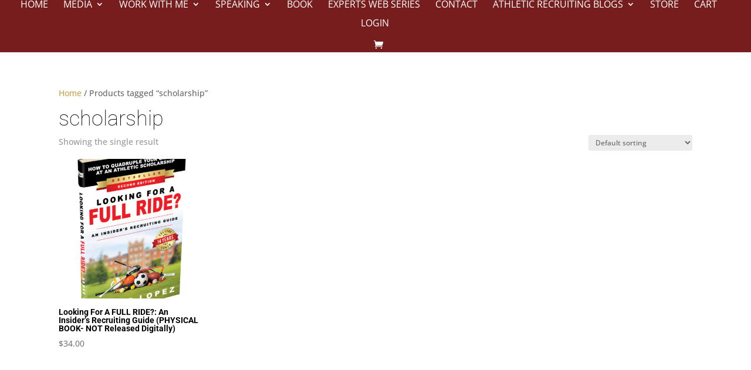

--- FILE ---
content_type: text/html; charset=utf-8
request_url: https://www.google.com/recaptcha/api2/anchor?ar=1&k=6Lf3FX0aAAAAAGrYuld-iZeVNdm2ZzQpi3K8DNrz&co=aHR0cHM6Ly9ybG9wZXpjb2FjaGluZy5jb206NDQz&hl=en&v=TkacYOdEJbdB_JjX802TMer9&size=invisible&anchor-ms=20000&execute-ms=15000&cb=qy1gvzlw5w73
body_size: 45609
content:
<!DOCTYPE HTML><html dir="ltr" lang="en"><head><meta http-equiv="Content-Type" content="text/html; charset=UTF-8">
<meta http-equiv="X-UA-Compatible" content="IE=edge">
<title>reCAPTCHA</title>
<style type="text/css">
/* cyrillic-ext */
@font-face {
  font-family: 'Roboto';
  font-style: normal;
  font-weight: 400;
  src: url(//fonts.gstatic.com/s/roboto/v18/KFOmCnqEu92Fr1Mu72xKKTU1Kvnz.woff2) format('woff2');
  unicode-range: U+0460-052F, U+1C80-1C8A, U+20B4, U+2DE0-2DFF, U+A640-A69F, U+FE2E-FE2F;
}
/* cyrillic */
@font-face {
  font-family: 'Roboto';
  font-style: normal;
  font-weight: 400;
  src: url(//fonts.gstatic.com/s/roboto/v18/KFOmCnqEu92Fr1Mu5mxKKTU1Kvnz.woff2) format('woff2');
  unicode-range: U+0301, U+0400-045F, U+0490-0491, U+04B0-04B1, U+2116;
}
/* greek-ext */
@font-face {
  font-family: 'Roboto';
  font-style: normal;
  font-weight: 400;
  src: url(//fonts.gstatic.com/s/roboto/v18/KFOmCnqEu92Fr1Mu7mxKKTU1Kvnz.woff2) format('woff2');
  unicode-range: U+1F00-1FFF;
}
/* greek */
@font-face {
  font-family: 'Roboto';
  font-style: normal;
  font-weight: 400;
  src: url(//fonts.gstatic.com/s/roboto/v18/KFOmCnqEu92Fr1Mu4WxKKTU1Kvnz.woff2) format('woff2');
  unicode-range: U+0370-0377, U+037A-037F, U+0384-038A, U+038C, U+038E-03A1, U+03A3-03FF;
}
/* vietnamese */
@font-face {
  font-family: 'Roboto';
  font-style: normal;
  font-weight: 400;
  src: url(//fonts.gstatic.com/s/roboto/v18/KFOmCnqEu92Fr1Mu7WxKKTU1Kvnz.woff2) format('woff2');
  unicode-range: U+0102-0103, U+0110-0111, U+0128-0129, U+0168-0169, U+01A0-01A1, U+01AF-01B0, U+0300-0301, U+0303-0304, U+0308-0309, U+0323, U+0329, U+1EA0-1EF9, U+20AB;
}
/* latin-ext */
@font-face {
  font-family: 'Roboto';
  font-style: normal;
  font-weight: 400;
  src: url(//fonts.gstatic.com/s/roboto/v18/KFOmCnqEu92Fr1Mu7GxKKTU1Kvnz.woff2) format('woff2');
  unicode-range: U+0100-02BA, U+02BD-02C5, U+02C7-02CC, U+02CE-02D7, U+02DD-02FF, U+0304, U+0308, U+0329, U+1D00-1DBF, U+1E00-1E9F, U+1EF2-1EFF, U+2020, U+20A0-20AB, U+20AD-20C0, U+2113, U+2C60-2C7F, U+A720-A7FF;
}
/* latin */
@font-face {
  font-family: 'Roboto';
  font-style: normal;
  font-weight: 400;
  src: url(//fonts.gstatic.com/s/roboto/v18/KFOmCnqEu92Fr1Mu4mxKKTU1Kg.woff2) format('woff2');
  unicode-range: U+0000-00FF, U+0131, U+0152-0153, U+02BB-02BC, U+02C6, U+02DA, U+02DC, U+0304, U+0308, U+0329, U+2000-206F, U+20AC, U+2122, U+2191, U+2193, U+2212, U+2215, U+FEFF, U+FFFD;
}
/* cyrillic-ext */
@font-face {
  font-family: 'Roboto';
  font-style: normal;
  font-weight: 500;
  src: url(//fonts.gstatic.com/s/roboto/v18/KFOlCnqEu92Fr1MmEU9fCRc4AMP6lbBP.woff2) format('woff2');
  unicode-range: U+0460-052F, U+1C80-1C8A, U+20B4, U+2DE0-2DFF, U+A640-A69F, U+FE2E-FE2F;
}
/* cyrillic */
@font-face {
  font-family: 'Roboto';
  font-style: normal;
  font-weight: 500;
  src: url(//fonts.gstatic.com/s/roboto/v18/KFOlCnqEu92Fr1MmEU9fABc4AMP6lbBP.woff2) format('woff2');
  unicode-range: U+0301, U+0400-045F, U+0490-0491, U+04B0-04B1, U+2116;
}
/* greek-ext */
@font-face {
  font-family: 'Roboto';
  font-style: normal;
  font-weight: 500;
  src: url(//fonts.gstatic.com/s/roboto/v18/KFOlCnqEu92Fr1MmEU9fCBc4AMP6lbBP.woff2) format('woff2');
  unicode-range: U+1F00-1FFF;
}
/* greek */
@font-face {
  font-family: 'Roboto';
  font-style: normal;
  font-weight: 500;
  src: url(//fonts.gstatic.com/s/roboto/v18/KFOlCnqEu92Fr1MmEU9fBxc4AMP6lbBP.woff2) format('woff2');
  unicode-range: U+0370-0377, U+037A-037F, U+0384-038A, U+038C, U+038E-03A1, U+03A3-03FF;
}
/* vietnamese */
@font-face {
  font-family: 'Roboto';
  font-style: normal;
  font-weight: 500;
  src: url(//fonts.gstatic.com/s/roboto/v18/KFOlCnqEu92Fr1MmEU9fCxc4AMP6lbBP.woff2) format('woff2');
  unicode-range: U+0102-0103, U+0110-0111, U+0128-0129, U+0168-0169, U+01A0-01A1, U+01AF-01B0, U+0300-0301, U+0303-0304, U+0308-0309, U+0323, U+0329, U+1EA0-1EF9, U+20AB;
}
/* latin-ext */
@font-face {
  font-family: 'Roboto';
  font-style: normal;
  font-weight: 500;
  src: url(//fonts.gstatic.com/s/roboto/v18/KFOlCnqEu92Fr1MmEU9fChc4AMP6lbBP.woff2) format('woff2');
  unicode-range: U+0100-02BA, U+02BD-02C5, U+02C7-02CC, U+02CE-02D7, U+02DD-02FF, U+0304, U+0308, U+0329, U+1D00-1DBF, U+1E00-1E9F, U+1EF2-1EFF, U+2020, U+20A0-20AB, U+20AD-20C0, U+2113, U+2C60-2C7F, U+A720-A7FF;
}
/* latin */
@font-face {
  font-family: 'Roboto';
  font-style: normal;
  font-weight: 500;
  src: url(//fonts.gstatic.com/s/roboto/v18/KFOlCnqEu92Fr1MmEU9fBBc4AMP6lQ.woff2) format('woff2');
  unicode-range: U+0000-00FF, U+0131, U+0152-0153, U+02BB-02BC, U+02C6, U+02DA, U+02DC, U+0304, U+0308, U+0329, U+2000-206F, U+20AC, U+2122, U+2191, U+2193, U+2212, U+2215, U+FEFF, U+FFFD;
}
/* cyrillic-ext */
@font-face {
  font-family: 'Roboto';
  font-style: normal;
  font-weight: 900;
  src: url(//fonts.gstatic.com/s/roboto/v18/KFOlCnqEu92Fr1MmYUtfCRc4AMP6lbBP.woff2) format('woff2');
  unicode-range: U+0460-052F, U+1C80-1C8A, U+20B4, U+2DE0-2DFF, U+A640-A69F, U+FE2E-FE2F;
}
/* cyrillic */
@font-face {
  font-family: 'Roboto';
  font-style: normal;
  font-weight: 900;
  src: url(//fonts.gstatic.com/s/roboto/v18/KFOlCnqEu92Fr1MmYUtfABc4AMP6lbBP.woff2) format('woff2');
  unicode-range: U+0301, U+0400-045F, U+0490-0491, U+04B0-04B1, U+2116;
}
/* greek-ext */
@font-face {
  font-family: 'Roboto';
  font-style: normal;
  font-weight: 900;
  src: url(//fonts.gstatic.com/s/roboto/v18/KFOlCnqEu92Fr1MmYUtfCBc4AMP6lbBP.woff2) format('woff2');
  unicode-range: U+1F00-1FFF;
}
/* greek */
@font-face {
  font-family: 'Roboto';
  font-style: normal;
  font-weight: 900;
  src: url(//fonts.gstatic.com/s/roboto/v18/KFOlCnqEu92Fr1MmYUtfBxc4AMP6lbBP.woff2) format('woff2');
  unicode-range: U+0370-0377, U+037A-037F, U+0384-038A, U+038C, U+038E-03A1, U+03A3-03FF;
}
/* vietnamese */
@font-face {
  font-family: 'Roboto';
  font-style: normal;
  font-weight: 900;
  src: url(//fonts.gstatic.com/s/roboto/v18/KFOlCnqEu92Fr1MmYUtfCxc4AMP6lbBP.woff2) format('woff2');
  unicode-range: U+0102-0103, U+0110-0111, U+0128-0129, U+0168-0169, U+01A0-01A1, U+01AF-01B0, U+0300-0301, U+0303-0304, U+0308-0309, U+0323, U+0329, U+1EA0-1EF9, U+20AB;
}
/* latin-ext */
@font-face {
  font-family: 'Roboto';
  font-style: normal;
  font-weight: 900;
  src: url(//fonts.gstatic.com/s/roboto/v18/KFOlCnqEu92Fr1MmYUtfChc4AMP6lbBP.woff2) format('woff2');
  unicode-range: U+0100-02BA, U+02BD-02C5, U+02C7-02CC, U+02CE-02D7, U+02DD-02FF, U+0304, U+0308, U+0329, U+1D00-1DBF, U+1E00-1E9F, U+1EF2-1EFF, U+2020, U+20A0-20AB, U+20AD-20C0, U+2113, U+2C60-2C7F, U+A720-A7FF;
}
/* latin */
@font-face {
  font-family: 'Roboto';
  font-style: normal;
  font-weight: 900;
  src: url(//fonts.gstatic.com/s/roboto/v18/KFOlCnqEu92Fr1MmYUtfBBc4AMP6lQ.woff2) format('woff2');
  unicode-range: U+0000-00FF, U+0131, U+0152-0153, U+02BB-02BC, U+02C6, U+02DA, U+02DC, U+0304, U+0308, U+0329, U+2000-206F, U+20AC, U+2122, U+2191, U+2193, U+2212, U+2215, U+FEFF, U+FFFD;
}

</style>
<link rel="stylesheet" type="text/css" href="https://www.gstatic.com/recaptcha/releases/TkacYOdEJbdB_JjX802TMer9/styles__ltr.css">
<script nonce="-o_eXf6jRHl7kh3l72HXlA" type="text/javascript">window['__recaptcha_api'] = 'https://www.google.com/recaptcha/api2/';</script>
<script type="text/javascript" src="https://www.gstatic.com/recaptcha/releases/TkacYOdEJbdB_JjX802TMer9/recaptcha__en.js" nonce="-o_eXf6jRHl7kh3l72HXlA">
      
    </script></head>
<body><div id="rc-anchor-alert" class="rc-anchor-alert"></div>
<input type="hidden" id="recaptcha-token" value="[base64]">
<script type="text/javascript" nonce="-o_eXf6jRHl7kh3l72HXlA">
      recaptcha.anchor.Main.init("[\x22ainput\x22,[\x22bgdata\x22,\x22\x22,\[base64]/MjU1OmY/[base64]/[base64]/[base64]/[base64]/bmV3IGdbUF0oelswXSk6ST09Mj9uZXcgZ1tQXSh6WzBdLHpbMV0pOkk9PTM/bmV3IGdbUF0oelswXSx6WzFdLHpbMl0pOkk9PTQ/[base64]/[base64]/[base64]/[base64]/[base64]/[base64]/[base64]\\u003d\x22,\[base64]\\u003d\x22,\x22SsOZM8Oow6vDosOxJcOqw7gbIMOSwqkAwohAwo3CvMKpLsK/wonDj8KUFsObw5/DucOcw4fDun7DpTdqw41gNcKPwrnCpMKRbMKYw4fDu8OyHDYgw6/[base64]/Dk8ORw6vCljhpworDgxfCjsK1XsKow4XChBl3w5ttLMO8w5VECFvCuUV0fcOWwpvDucOow4zCpjFewrgzKSvDuQHCv1DDhsOCQAUtw7DDrcOAw7/DqMK4wpXCkcOlPQLCvMKDw6zDjmYFwp7Ci2HDn8OmQcKHwrLCgcKAZz/DvUPCucKyKMKmwrzCqEZCw6LCs8OAw6NrD8K3D1/[base64]/CkcKEZWs2aMO2w6EABGB9wpVhw5UFM0k2wrfCtE/Dp0AqV8KGUxfCqsO1BFBiPmHDk8OKwqvCtSAUXsOew5DCtzFbG0nDqzPDm28rwrJDMsKRw6fClcKLCRAiw5LCowDCjgN0wq4xw4LCukIAfhcmwobCgMK4CMKCEjfCqW7DjsKowr/Dtn5Lc8K+dXzDgQTCqcO9wpdgWD/[base64]/[base64]/DlMKzehHCvhUuTcKcw43ChUPCkVnCrADChsOTH8Obw5NVCMO4LgsyCMOlw43DssKuw4Fgf27DmsOSwqPCnlnDjivDuG8MD8OIGsOzwqbCgMOkwqbDrAXDvMKVb8K1DXjDuMKHwpB3BVTDqCjDnsKlMSBew7h/w58Kw5NQw6bCkMOPfcKywrfDtMOAVToPwo0cwq4FZ8OcLWBlw4hWw6HCt8OvOhluGcO7woXDuMOswobCuDwfGsOKVsKJdRA8dHTCiV4+w4XDtMOHwo/CtMKqwp3DsMKcwoMZwqjDpy8qwo0MLkZsHsK5w6vDtQrCvirClzF/w6zChMO6DkXCpTt4bQzCnXfClWUswqVow6vDrcKFw5nDg0DDgMK2w7zDq8O/w4J6AcOKNcOOOAVcHVAjRcKbw6VwwoRMw5wuw6ofw6FRwqgdw4XDpsOqNwdwwrNHTz/DkMK3N8KXw6nCmsKcJMOnPnrDsS/[base64]/DssK0wp3Csh3CrRPCqmNgOXTDvTDCg0rCiMKkKMKIU3Q7b1/[base64]/[base64]/DmzfDg8KNZmI8w7bDrTjDkX/CvcOzV28VdMOowq9kBy3DusKWw7rCvcKRWcOlwpYYSiMYEHHCgD3DgcOBM8KBLFHClGBHa8KmwpFrw5t7wo/ClsOSwr3CvMKxKMOcPDfDusOLwqfCon9BwpsuVMKPw5hUUsOVKkrDuH7DuCpDI8KWdGDDhsK/wrLChxfDiSLDocKBR3RbwrLCoznCoVbCgWMqLMKQG8OyHXHCpMObwqzDm8O5eSLCuDY8GcKaSMOAwppTwq/CuMOYFMOgw5nClxXClDnCuFcgUcKmWQ0pw4bClQROFcO5wqDDlW/DsiAZwqZ1wr8OU0zCq33Dnk/DugLDo3zDiiPCiMOxwo80w4IPwoXCh2sbwothwpfCjF7CjsKbw6vDuMOhVsOzwqE/MR52w6nCsMObw58sw6PCssKIQQ/[base64]/CrMKsw7Zqw703NsOOwoxlw5DDqzHCt8KqbMKmw4nCkMOvTMKSwpXCocOZRcOVa8OUw77DpcKcwoUew6dJw5jCo38pwpTCrgrDt8KkwopVw47DmcOpUmnDv8OoFg7CmW7CpsKGNQjCgsO0w4nDnng2wrpTw6xadsKFX1RZTi8Dw7lRwpbDmiZwY8OhEcOCdcOMw6/CtsKMWSTCrMKtKsK8O8K8w6IXw7l5w6/ChcOrw6IMwojDmMKMw7hwwqbDiBTCvjk8wotpwr5Zw6zCkwtaWcK1w7DDusO0Z1UMWMKuw754w4bCpVY6wrvDgcOXwrjCgMK+wrbCpMK2NsKIwqNBw4c8wqBaw7XCqzYRwpDCrAXDrxPDmj5/UMO2wpNow7ULBcOiwo3Do8KbSxbDvCIpaDTCs8OabcKiwpnDkDnCsH4QYMKiw7Riw5JPNS4/[base64]/DkMOrw48Gw6FMfMOaVCIoCQoDcCjCisKHw4I9wrQjw7rDhsOhG8KQUcK3WlbComTDs8KhT1kiV0BVw7xYPW/[base64]/[base64]/CnFlOw79kwpfCsXkBNxclw4nCgAHCglERNGcvHCxQw5LDuDN7KSxaZcKnw6ECw63Ci8OXY8Ozwr5IGsKeHsKWeQRbw4fDmiDDlcKKwrPChFLDgF/DrTANYDgsfT0hV8Kwwr52wrpwFhMsw5TCow9Bw5DCoURQwosNAHTCjFQlw43Ch8Kow598EGXCtj/DtsOHP8K0wq3DjkYXPMKkwpvDhMKwC0QUwo/CiMO2fsOLwpzDuR/[base64]/w6VeWsKgH8O/wonDiMOIT3B0w5fDmMKCwqYRdcOvw67CkQHCtcKGw6QSwpPDvMOJw7DDp8Kcw6rCg8Kzwo0Nwo/DgcOfVTs0C8KLw6TDksK3w45WMD9vw7hwQmbDogvDisKMwovCq8KDasO4VCPDnig0wpA7wrd8wo3CnGfDscOze2jDr0nDmsK+w7XDigvDiVnCjsONwqRIHF7CsUsQw6tAw5dYw4ZaJsOxHwVyw5XCjMKKw6/[base64]/[base64]/PMOdwqzDgsOxIMKkwogBFMK4woQ0woXCq8KQdGRCw7Ilw74lwqQqw4rCpcKVc8KHw5UjTQ/Cp0g4w6sUfzM5wrQxw5XDk8OlwrTDqcKuw74FwrhyHFPDgMK8wo/DukDCt8O7KMKuw6/CnMKPdcKXEcO2fCLDo8KWdW/[base64]/MhF4wpDCqsKqcGPDgncWwoZHw60lF8KBJRE1c8KbaXrDthchwoMGwo7DosOVUsKbNsKlwpx3w6/Ds8KWYcKyDcKtQ8K+a18nwpLDv8OYKxjCj3DDncKYHXg6ahI0BhzCpMObEMOawp1+T8Kkw4xkA2PCmgHDvXbCnVzCt8OuXjnDhcOGEsK/w5c6GMKLIB3CsMK3NyIJRcKiPDYww4tyQcKiVAPDr8OZwqLCtTZtZcKxXDQ8wrxLwq/[base64]/[base64]/DksOrEkHClB/[base64]/DtyLCtCQ5SMKCw604wrUQw5AeWMKyTTjDkMKYw6AxZcO2f8KqJRjDvsKkJEQ/w4E/w47CsMOBcwTCqMOiXcOFZ8K9Y8OZWMKZB8OEwrXCsSRZw5FWIcOpOsKRw4xZw55wRMKgGcKsTcKsN8KAw4B6E3PCmUXCrMOPwozDgsOQSMO7w5XDqMK9w75eD8KdC8O5w4sGwpFrw5Bywq1/woHDjsObw4fCl2ciXsO1D8Kxw58Iwq7CvMKhw7Q5aT5Dw4jDuFpvKRvCnyEqT8Kcw79gwqzDmh9lwqPCv3fDk8OMw4nDqsOFw47Do8Kuw5VNG8KABC/[base64]/DhUgCGnvDlArCsMKRwpXCjMKWw6sBSMO5X8OEw4zDkhbCoFTChk/DpDLDjELCn8OZw5VYwopqw4pwUSfCiMOgwqzDtsK9w5XCpV/DjcOZw5dmPQ4SwpAjw6MzEwTCgMO2w6Q1wq1eExDDt8KDScK7ZUQPw7NTc33Dg8KYwqvDlsKcYVvCgi/CnsOeQsKGL8KDw4TCocKDI08Rw6LDosKqU8KEOnHCvHzCncOawr8/BzTCmyfCr8Oyw4LDvEEga8OFwp0Bw6MywpANYTl0IhJHw4PDnzExJ8KswoZ4woNjwpbCuMK9w5fCqS0iwpITwpEYbE5GwrxcwoZFw7jDpA4Nw5nCt8O/[base64]/CuiHDsg/DqU5nNMOGLT0vwrDDjcO/DMOfR0YPR8KDw5Qlw4LCgcOhSMKqe2LDhxDChsKuHMKrXsKBw6VNw5vCkDh9X8OXwr1KwqJOwrUCwoAWw5kCwpjDjsKoWHDDqF14bhjCgEvClw83WARewo0tw5vDv8OawqtxBcKZHnJUDcOgLcK2dcKAwopTwpdPXsOePl5hwrfCvMOrwrzDuhl6WzrClT49BsKvdU/Cv2PDsHTCgMKYZcOdw4LCjcOTW8OcdVzCkcOLwrl7w6UnZ8O4wp7DnzrCsMK8WA5Tw5M6wrLCiizDgSfCvio3wrxTIQrCrcO4w6TDj8KeV8O5w6HCkwzDrRZ7Sz/CpjMKZVd/wpvCv8O3KsKjwqgdw7fCmmHCk8OeEmTCncOjwqbCp2wiw754wqvCgk3Dj8OywqwCw70NMwLDqAfCjMKEw6cQw5LCmcOWwoLCu8OYEw5mw4XDjjZ1L2fCjcKYP8ObZcKEwpdYSMK6D8KPwoMhKlxZLQNgwqzDh1PCmUYlI8O+VG/Dp8OZAmTDs8KaN8OtwpBbAhvDmSRUdyvDmWFkwpIvwq/DoWgVw4gxDMKKelYfJMOSw7YnwrJ3bzlSJMOXw5BxZMKZeMOLWcOHYC/CmsK+w6k+w5jDnsOYwqvDg8OdTmTDv8KKMsOYDMKtBjnDtCjDq8Kzw53CjcKow4NIwq/[base64]/CklJ3w6g2HWFiw4t3X8KLFi/[base64]/CkXkbA8K1B8KlKF3Ds8OTW8Ozw6vCrRFMCX9CJ0UoAlEEw6rDjyxsacOSwpXDrMOIw4/DnMOnZcO5wpjDnsOtw4HCrjVjdsObagbDkMOawoslw4rDgcOGL8KuXB3DrC/CmVtsw77CksKrw71LFU4lJsKdAFLCr8O3wqnDuHk3XMOLTinDrXJBw7nDi8KxRyXDj2Fww7fClAbCuip2Ik3DljIuGSI8M8KJwrbDrzbDlcKzVWQdwoZkwprCuHsbHsKZHT/[base64]/ClE1IwqnDq8K6wr7DmsOLw5LDjhXCuQTDkcOowpM1woTCusOlU0JkPsKOw4zDrF/DlB7CthXCscKqERhOFm1QWAliw5QNw5p7wrfCi8K9wqdOw5zCkmDDkXzDixodKcKREDF/BMK2EsKfwpHDlsKHaQ12w6XDosORwrBew7TDjcKKQ2DDosKjVQHDpEUuwroFaMKGV20bw58OwpcswrDDki3CpxpvwqbDh8Kcw4hUdsOwwo/[base64]/DiMKJw44owoFFE8KlYsOsw7XCmcKXw7XCicKKwqQrw5DDqyd2STY3eMOKw741worClFrDugrDicO3wrzDjknCj8Opwph+w4TDu3PDhDMMwrp1L8KgVcKbWhTCtsKswoVPPMKlQEoDdMK+w4kxw7/CjQfDpsOIw695Dw8zwpojZTcVw7tvVMKhAGXDncOwSyjCjsOOE8K+PhvCoizCqsOkw7DCpcK/JRtYw4F3wq5tGHtSDcODHsOWwrbClcOmb2jDk8OKwpIMwoA0w5MFwp3CssKkesO9w6zDukLDgULCrMK2FMKAPAcUw7LDnMKJwonCikh/w6fCusKxw6U3E8ONRcO2IsKAaAx3bMOkw4TCiQg4S8Opblgrdh/Ci0/DlcKnCV9pw4/DlEljwppMIzfDmwBgwo7DvSzCmnoHTGtiw7PCt0FVXMOSwpQMwonDqy5Yw6jCjVFhScOwXcKLAsOBCsOaSl/DojIdw4TCmSLDhClAbcKqw7hSwrrDmMOXXcOyBUHDv8OxMMOxdsK5wr/DisKWLgxXKMO5w5HCk1rCliwAw4Zsb8K0wqnDt8OMNxVdfMOHwqLDoEMRXMKzwrnDuVzDtcOXw5d+Y1hhwpbDu0rCn8KXw5IdwozDisKcwpbDv0dbX3fCncKKC8KhwpjCtMO/wpg2w4jCoMKVMHHDh8O3eBnCvMKYdSHCtFrCqMOwRBvDrxTDuMKIw6VbMcO6QMKfcMKJAxnDt8O5b8OgAMK0HcKpwrvDgcKIcC5cwpTCvMO/D27CiMOICMKnJ8KpwrFkwpg9asKNw5DDssOxYcO7PiPCtW/Cg8OAw6UlwrpFw79Vw4LDqF7DqXDCnDPCqTzDoMKJUMOawp3Cs8KxwqvDgcORw63DmBYeM8O6X0rDtBwZw7fCqEV1wqF7AwjCuBbCv03CpMOAJ8OvC8OFbsOLThpQDCJow6l1NMOAw4DCoFo/w6Udw4LDhcK3UsKbw4FOw77DrgrCvhYAFAzDqWbCqBsTw5xIw5ELZUvCgcOiw5bCoMKIw6cFw7jDtsO+w5wbwpU4dsKjdcO4FMO+N8O4w53Du8Oqw53DlcOOOm4ccxslwo/CscKiT0vCo3ZJMcOMNcKgw7TCgcKePMOuB8KEwqLDsMKBwpnDgcOHeAYOw5dZwq8aN8OVNsOlbMOQw6NMH8KbOmTClHvDpcKkwr4qUgTCpz/Di8KfbsOfTMObMsO7w6hBH8OwXywfGAvCsUPDjcOewrdDFRzDrmdwcApnXR09NcOhwqrCncOcfMOQGmUdE2vCq8OUO8OPLsOfwpwbacKvwppNQMO9wpIMYlgtcmdZbTkYE8OfClnCqGPCvAgewr9Mwp/[base64]/[base64]/PsOHw5jCpFnDucOpw64cwqLDjxHDp8OGw6dDwq0JwqnDlcKRGMKmwpp9wqnCj3LDviM/w7nDhgjCvzTDisOxVcKpY8O9AGY6wq9Tw5sZwpfDtVJ4aw57wr1lLMK/P2ADwpHCvGEfQTDCssOxMsOMwpRYw4bClMOlbsOuw6/Ds8KRUT7DmMKKQsO5w7jDrHoWwpA1w4jDtcKwZmRTwovDvAsjw5XDnxDChGEgTlfCocKKw5PCrjdWw7PDh8KZNxtWw6/DqCR1wrLCoF0Vw7/[base64]/ClsKSSFEUw6jCv3Q+CcK7w5fCosOrw6tSYU/CgcKMc8OeE3nDqhrDjgPCkcKwEjjDriDCqQnDmMKsworCt20RFGgcUjAjXMKxZMO0w7jCmGvDvWUzwpvCsiUbY1DDnzrCj8OEw6zCsjUueMOCw60/wp5ew7/CvcOZw59GdcONBXYKwqFKwprCisO/QnMOBDpAwphFwr5dwo3CgmjCscOPwoAhP8OCwprChFTCsTDDvsKNXDTDngJ5JzXDmMK6YSk6Iy/Cu8OcWj16U8Oxw5ZXGcOIw5LCrBfDs2Uvw6BwG2l/w64/VXPDiV7ClSzCpMOlwrfCkmkRFEHCiVwFw5fCg8K+cGVYNE7DsjMresKtwpjCp1/CtyfCrcO1wqzDtR/CmVnCvMOCwrbDvMKSZcOLwqNsL05dbVXCowPDpixwwpfDosODWgAbP8OWwpTDpVzCvDZMwrnDiWhbXsKMGlvCqSvCjcOYAcO5JSvDrcK5c8OZHcKgw4TDtgIIHhjDq1hqwqt7wr7CsMOXasOlSsKxLcO3wq/DpMO1wrElw6slw7vCvV3CiBkIJXRkw51MwoPClh0kQ2E3UDJkwrQ+QXpdB8OCwozCmX7CpgcLJ8K4w4R+w7kFwqTDpMOtwqwTLljDhsKeIW3CuXImwodWwp/[base64]/[base64]/H2MAw5LDkBTDuEXDn27CosKawpzCm09YTkgMwoPDinddwq9Tw6MyMsOWRRzDk8K5VMKbwoYJacK7w5fDncKNHjrDicK3w4ZiwqHCu8O0XlszG8KFw5bDlMKHw6QAD305CGdPwo3Dq8Kpwq7DlMOAZ8OaOsKZwqrDg8OYC2F/wo04wqVUV3ltw5fCniTCtDVEVsOFw6BDYVwyw6PDpcOALlHDuS8kdyFgZMKveMKpwpvDiMK0wrdFGMKRwo/Ck8KVw6k5LUZyXsKPwpVHYcKAPQnCt33DpHA9V8OCwp3Di3YCMFc4wrnCg3cSwpXCmX8raCZfFsKGBCJXw4fCg1nCoMKZYsKOw5vCl0R2woZiJX8tDX/[base64]/LcKnCMOuw6Bow6PDjMOswoJBAB9AMMKRBDs/[base64]/RGlLDgDDlUPCjSkMwrJFw6VFAwdGL8OYw5klDg/CrVLDo3opwpJYQWPDisKwJhbCuMKZQnjDqsO2wrxrEEdKaBsAOhXCncOsw5HCu0bCksOERsOawrs1wpkwVcOTwqtSwqvCtcKuNsKuw5JxwpZNRMKpJMOPw7UpI8K6HMO9woxew60oUXI+WUoucMKPwpDDpjTCgFQFIk/[base64]/CgsOiOcKtwqzDssOXwq0DRn3DgljDsS8LwpcMw7nCg8O/[base64]/Dq8Kxwpctwrt4w4LCsCjDmlnDuEzCq8KabcKVEDYfwovDgV7DmRIMdm3CgmbCjcOJwqTDi8O7emB/wo7ClsOqd0HChMKgw4dzw7cRSMKdKMKPFcKwwqgNSsOmw5krw5nChmZuSBx6EMOtw6tCPsOIazklP148D8Oyb8OFwrEHw64fwo5zW8OSNMOKG8OWVxHCqncaw4BawoTDr8KLUTUUK8Klwphrd1/Dqy3Clz7DkCAdCS7Csj82VsK+dMOzQkzCk8KEwo7Cm1zDuMOiw6FHQjRLwrorw5XCiVdiw5jDslkNWRrDosKWLSAZw4tawr8jw4bCgg8hwp/[base64]/Dl2IXw4lvPg5rHMK5wrPDlAkfRm3Ch0bDpMO/[base64]/Dv8O1HsOPSHRlwoRmwpQnZ3ASwrJQw6LDgzdpw5VAQsKRwpbDhcKhw4lbQsOuSStywosyfsOuw6HClDLDtmIzNVpswpIewpjDqMKNw47Dr8KRw5rDkcKoecOpwqXDuVwDNMKrTsKgw6ZXw63Do8OUXnbDscKrHE/Cq8ODfMOyDTx1w6XClCfCrgvCgMOlw7HDhMOmQ2wifcOfw7g1b3RWwr3CsyVMZ8K5w6vCnsKOQlLDhjJhGzDCnAXDmcK4wqzCszjCpsKqw4XClFfCpBLDrUstbsOmOlo5OW3DiyB8U3IawrnCm8KkFzNEeT/CsMOkwrcvRQItWi/CmMO0wq/DjsKjw7TCgAnDtsOPw6jCmXRUwp7Cm8OGwqvCscKSfkLDgMOewqIww6B5wrzDq8O1w7lbw6x3LiV8DMOHNgTDgALCiMOtfcOnCcK3w7jCnsOMIMOwwoNaPsKsHnTCrzksw60lQsOFW8KrbRcKw6cQZcO3OkbDtcKmHj/DnsK4S8OfUn/CgVtQRCbCgyrCvXpbcsOfcWFLw6TDkgrCt8Oqwq4CwqJOwo7DhsOfw7BfamDDn8OMwqzDrnLDi8KqZMKOw7XDl3fCjUbDi8Onw6PDsz0RHMKnKHjDvRvDs8Kpw7/CgxI0VWTCiCvDnMOjCcOkw4TDkXnCuXDCnVtzw5TCl8OvdmDCmmBnazbCm8O+RsOwVX/[base64]/wrNjw6fDjTDDjWljeBh5wq/Dk8KBZsOwP8OKScOUw5vCpnPColDCscKoe3MzX1vDmGdZHsKWKAVlBsKBTcKMaXoGH1YPX8KmwqQ1w4B0w5bDosKzOsKYwrwew4fCvxFXw6Bcd8KRwqMdS04pw6MiecOow55/DMKIw7/Dk8O6w7hFwocVwp1ccUkUcsO1woc9WcKmwq/[base64]/ChDTDkhnCiMOswrvCkCU3wqPDp8OyEXJkw4/Dl37CizXDv2LDsCpswocVw6klw5khVg5uAlRUC8OcPcOlwq0mw4TCiVJnJBFlw5fCksOcOsOCRG0awrnDr8K/w7/DnsOVwqc7w6XDtcODAMKgwqLChsO6cUsCw4vCiWDCthPCpGnClR3CsnnCoXIeG0EhwpdgwpjDlhF9wrvCtsKrwoPDp8O7w6RBwpIaQMOXwo9cNkY0w7l+ZsOUwql9w6UzBHk4w48GehLCtcOlIgZ5wqDDvQ7Do8KSwpDDu8KuwrPDgcO9AMKEX8Kfw6kkKipkLz/CisKhRMOKZcKtLcOzwqjDthjDmRbDrAwBSRRWQ8KvWgrDsDzDrHzChMOAI8Obc8OqwowtCEnCusOlw67Dn8KsPcOlwpBkw4DDs2zCnTwBazZGwo7DisO5w5HCmcKjwooYw5dyNcK6G3/CkMK/w6YoworDgGbCm3okw5HDglBuVMKHw4LCjW9NwqURHsOpw79pJgtXJwBMTMKnfnMSbsOywoIoVW8nw6NUwqrDmsK4bcKpw5fCsjHChcOGGsK7w7INYsK0wp0Zwo8hJsO0fsKEZ1nCilDCkHPClcKdRcOCwoZdIcOow64dT8OpBMOdRRTCjsODHGLDmy/DqsOCQBnChwdAwrYHwoDCosOoIUbDm8K7w586w5rCnWvDshrDmsK+KSc4U8KlRsK1wqzDnsKjd8OGTTRHLCQUwqzCgUrCqcO9wrLCucOdTMKiWTTDiUFgwp3Cu8OFwozCnsKvHjzDglo5w43CusK7w6kyVC7CgjIGw4dUwoLDqAhLP8OgQD/[base64]/CqTxvHiDCsRjCuGYSwpQZw6fDhFpefsOMXMKXNTLCkMOJw7vCrmZ8wqbDlcOPHsObNsKdZHktwq/Dn8KOL8K3wq0PwrQnw7vDm2zCvgsBUlouecOyw7geE8O/w7DDjsKmw4U6bQ9FwqXDtSvCl8KjEGF7FlTCvTXDlBkgYVNuwqfDt217RsKnbsKKDifCoMODw7LDsjfDtcOlAlfDp8KtwqNhwq8xYT4PVSTDq8O/N8OaaTh+EcO7wrhowpDDunLCn1k+wqPCncOQGsKWDnnDjCQiwpUBw6/DqMKOD0LCjSIkAcObwozCqcKHfcO7wrTClkfDhU8eWcK8RRlfZcKVW8Kwwpgvw4ENwr7DgcKFw7TChys0w4LCng9naMO9wowAIcKaO2gJSMOnw47DqcOVwo7Csl7CkcOtwo/CpgTCuA7DlDDCjMOpCHHCuDrClTXCrQY6wrkrwrxowrzDvgU1wp7CuVN1w73Dlz7CrW/DhxHCvsKwwpssw5DDosKUSAHCoHbDlAZECkjDrMO0wp7ChcOUGcKuw6Y/wp3Dpz4Qw57CoFlabMKUw7TCicKnGsKBwq0wwoDDs8OARcKawrXCvTHCncOxMHlaVT19w5/[base64]/[base64]/w5/DmWrCvcKVwq5MwrBBfcKrw73DicOjw4QIwozDrsKcwqLDriTCuTjDqVbCgMKSw57DribCkMKzwqvDsMKMYGZHw6k8w5AQdMOSS1LDkcKGVBHDrMO3BUXCtTrDqMKIKMOkZFoqw5DCmmk3w6oiwqUCw4/ClHDDlMKsOsKHw51WZCQTJ8OpacKzBkzCpnBVw4cGZz9Hw4TCt8OAQkTCpE7Cl8KZAkLDlMO0czNSK8KSw4nCrhFxw7rDjsKow67CtmErdsOOSw8BfiExw7prQ0tGfMKOwpxMG1hrU2/DucK/w7LCocKIw5phYTQawozDlgbCmB3DocO7wqk7CsOdNXNBw617PsKTwqoLNMOCw5EFwp3Do1jCnMO7H8O6fMKFOsKibMKCA8OSwqgyAyrDo2zDsiQQwptMwpwWflwYOsOYYsOlDcOeb8ODacONw7TCulHCpsO/wooSXMOgDcKVwp8DJMK+bMONwpnDrDYHwoYHbz3DksKPZcKJM8OdwrNFw5HCtsOgezZTZsOcD8OEdsKCDg1jdMKxw7fCh1XDqMKywqhhM8KYIXgaasOPwo/CvsOMEcO0w4cCVMOFw7YOI3/[base64]/CnMOdMcOUwoklw6HDt3wHNU4yEMOaIFfDo8Oqw4tYJ8OVwo0JIGQWw4/Dp8K1worDi8KkSsKHw4wLecKGw6bDrD3Cp8KmOcOCw4Rpw4HDpj05RQLCkMOfOGZtOcOkHDlQNBXDpkPDjcO1w53DtyQCODERFybCtsOtRsKreBYSwosoBMOXw6tIKMOuBMOzwqZFR2F3wr/Cg8KefhrCq8KAw4MnwpfDssKpw6rCoBvDksK0w7FKFMKPGW/DqMOlwpjDqDJ5X8O5w6BSw4TCrl8Awo/[base64]/RcKQQMKicyfCuWXDlcO/w6PCqcOnw4gMCXHCsT1ZwrRkfhEqG8KqUk9IKk7CjS9FR0tEZCF/VGIyKQvDlyURR8KPw6hIw6bCn8OMFMOaw5RNw6BaX2nCl8OBwrVpNyrChh1HwofDqcKqLcOKwoBeU8KpwozDsMO2w6bDuj/Cn8KAw41QYDHDv8K1b8KHP8KRPjtjEkBKGxHDucKZwrTCi03CtsKXwocwfMO/wrkbSMKTAMKbEsOtPw/DunDDs8OvNlPDpsOwFWIJCcK6c1IYUMOyGnnCvcKww4oXwo/CrcKfwqMUwpxmwovDglnDrWfCssOfA8OxVzPCsMOPKx7DrsOsM8OPw5diw59ofzMdw6wsZDbCq8KMwozDpV5GwrBQMsKTJMKNbcKdwpYTG3Zuw6HDo8KrA8O6w53CicOXMV0BPMK+w7nDjcOIw7rCisKJTGTCp8O9wqzCnm/DsHTDiBstDBPDmMOrw5M3CMKxwqFeCcOtGcO/w60FE3XCqV3DiXLDpz/CiMOoLyzCgTQFw7fCsxHCn8OqWkN9w7nDocO9wrk/[base64]/w4A2w7/DgykOMU7DngNPLUpLw59lKxI2woNTQAPDtsKYMQY2OXM0w5rCvRBMYMKOw4sLw5bClMOPDBRLw47DjX1Rwqc2FnjCsWBJKsO4w7howrnCssOtc8OsLn7DhVknw6rCl8KnT0wBw5jCiWpXw6vCk1/DssKmwoAXP8KiwqNEScOBLxnCsCBPwpVVwqI+wofCtx7ClsKbN1PDohTDiR/DmS7CmXZUwqQwBVjCvkDCh3kBEMKgw4LDmsKlNS7Dikt4w7rDucOBwoNxL27DnMK0R8KSAMOmwqpDMBvCscKxQBbDu8K3K25eCMOdw6jCgBnCt8Kmw4/[base64]/CpMOtfcOFw47Cj8Osw4UBYCY1PsO1TcOEKBYowqsZC8OywpLDsRUXAAPChMKuw7B4MMK8d1PDrcOLT21cwolYw7rDo1vCjmluCSnCisKiIMKHwpgCTzt+GQgdYcKtw5RWNsOAbcKIYSZiw57DtsKFwpAqMUjClyHCmMKFNzl/bsKWNSfCgWfCkU14Cx0Gw7DCj8KJwrDCmXHDmMO2wpM0AcKww6PDkGjCusKUK8Kpw4cdFsKxwprDkXfDtjHCusKrwpjCqjvDqsOpaMK7w6/DklVrKMKOwpU8XMOafGxaR8Oowq4bwq95w6bCkVk/[base64]/CtmcLw6Fnw6RdUcKewrrDj8OCOMK2wr3DkBHCv8Khw4jCnsOuLSnCj8Opwp4yw6Bqw4l9w4ZMw7bDgFfCucK4wpnCncKkw4HDgMOLw4Zowr/DgSjDmHYDwr7DqzPDnMO+PgNlDwTCp0XClFkkPFpCw6/CicKLwpjDlMKJGMOPG2Qpw5hhw4VNw7TDssKfw6BSEsONalsmLsOZw4cZw4sMYihnw7cWdsOUw4EpwrjDvMKOwrUsw5fDksOCOcOHbMKaGMKWw5/Cl8KLwrY9bE9feXAxQ8KCwpjDpcOzwpnCqMOqw6Vowpw/DEEGXiXClBtZw4QJHcOuwpnDmSvDhcKBWR/[base64]/[base64]/DrVALwrc0wp8iw4Vrwr3DoCrCljLDgyBcw7U0w74xw6fDuMK5wpbDgsOgBF/[base64]/[base64]/CsDDDgH7DuMO4w7nCnn1uw7QTYhJLHcKkfFvClkl7fWbDoMOPw5DClMKzIDDDlsKCwpczCcK/w6nDi8O7w6TCrMKEa8O9wpFkw5sjwqTDkMKGwr7Du8OTwoPDnMKAwo/DhEg9FibCssKLZMKLOBQ1woh/w6LCuMK9wp/ClALCtsK1w57Dgh0Vdn1LKA/Cp1XDvcKFw6E5wpRCBsKbwr3DhMOYw78FwqZHw4A3w7Fywqp5VsONOMKVUMObV8Klw4lqDcOIVMKJwqDDjCzCocOIDGvCqcODw6Fkw4FGf0t0fRrDn2lnwofCvMORJG5ywo/CsCbCrTlXXcOWVkFZP2YkGsO3YHNOZcOrGMOdXB3DoMOTbV/DmcKwwpJwaErCusK5woDDn1PDjELDu3JLwqfCo8K1JMOpWcK+ZkjDpMOJQsOwwqLCnwzCljJAwqXCicKTw4LCnVDDiRvDu8OnG8KFRHpGKMOMw6bDrsKdw58dw4jDvMOaVsKbw7dIwqQ0d2XDocKyw4kzcwN2wpB+axrDsQ7CtQPCljFkw6cfesO/wqLDsDpPwqBNO3PCsj/Cv8KtDRJ2w78OFsK8woMuBcKiw4UUP3HCglXDvzBew6rDvsOiw7p/woRJBljDucOnwobCrlA2wrXCgDjDvsOtJVpHw51zNMOjw6drLMOmM8Ksf8KxwpjDpMK/wpEKY8KFw7EHVBPCswlWPHLDvx14QMKwGcOgGhI1woZFwoXCs8OHHsKzwo/[base64]/CrWzChsOlIsKmF8O2BAvDrcK2w6p9OjHDhWw9wpB5w7LDjCw9w5IbHG5cXR7CuQQlWMKLLsK7wrUpFsOpwqLCrcO4wod0DQjCi8OPw6TDg8KKBMKWIw89Eil6w7ccw5NrwrhkwqrCnULCkcK/[base64]/CuxPCo8Kpwr3Dujwec8KPwr/[base64]/wq3DosKjw6jDrHPCpXY6U8OEw6I9OxLCucK/McKdaMOpRDcwD1/CusOBTzAPYcOXUsOCw4U\\u003d\x22],null,[\x22conf\x22,null,\x226Lf3FX0aAAAAAGrYuld-iZeVNdm2ZzQpi3K8DNrz\x22,0,null,null,null,0,[21,125,63,73,95,87,41,43,42,83,102,105,109,121],[7668936,984],0,null,null,null,null,0,null,0,null,700,1,null,0,\[base64]/tzcYADoGZWF6dTZkEg4Iiv2INxgAOgVNZklJNBoZCAMSFR0U8JfjNw7/vqUGGcSdCRmc4owCGQ\\u003d\\u003d\x22,0,0,null,null,1,null,0,1],\x22https://rlopezcoaching.com:443\x22,null,[3,1,1],null,null,null,1,3600,[\x22https://www.google.com/intl/en/policies/privacy/\x22,\x22https://www.google.com/intl/en/policies/terms/\x22],\x2200KyYYDf8uJzjVWGBlVV5TN0NaFX2vpN3ZqRD5NXoRU\\u003d\x22,1,0,null,1,1764831550486,0,0,[120,32],null,[132,171],\x22RC-i58AOjP5a8iNOA\x22,null,null,null,null,null,\x220dAFcWeA5RQN1rVKB3U1WSrpcni1cbVWALGAGQrZm926RwHwjo1_QFeF1RbAWi7yHakm6FdrDJb88CWfN_56WDgnu1poE2cdEjRQ\x22,1764914350583]");
    </script></body></html>

--- FILE ---
content_type: text/css
request_url: https://rlopezcoaching.com/wp-content/themes/divi-child-theme/style.css?ver=4.27.4
body_size: -254
content:
/*
Theme Name:     Divi Child Theme
Description:    Divi Child Theme
Author:         admin
Template:       Divi

(optional values you can add: Theme URI, Author URI, Version, License, License URI, Tags, Text Domain)
*/

.logo_container {
	display: none!important;
}

#logo {
	display: none!important;
}

/* Hello World */

--- FILE ---
content_type: text/css
request_url: https://rlopezcoaching.com/wp-content/et-cache/global/et-divi-customizer-global.min.css?ver=1756404159
body_size: 1823
content:
.logo_container{display:none!important}#logo{display:none!important}ul.sub-menu{top:25px}#top-menu li li{margin:0px;padding:0px!important}#top-menu-nav #top-menu li li a{width:260px!important}.nav li li{padding:0px;line-height:1.3em}.nav li ul{width:250px!important;padding:15px 0 5px}.fullwidth-menu li li a{width:100%}.mobile_nav .select_page{display:none!important}#main-header .et_mobile_menu{text-transform:uppercase}@media only screen and (max-width:980px){.et_header_style_centered #et_mobile_nav_menu{margin-top:-1%!important}.et_header_style_centered .mobile_menu_bar{top:-40px!important}.et_header_style_centered #main-header .mobile_nav{padding:0px 24px 10px!important;background:transparent}.et_header_style_centered .et_mobile_menu{top:20px!important}.et_header_style_centered #main-header .logo_container{text-align:left!important}}@media only screen and (max-width:450px){.et_header_style_centered .mobile_menu_bar{top:-35px!important}.et_header_style_centered .et_mobile_menu{top:20px!important}.et_header_style_centered #main-header{padding:10px 0!important}}.blurb{border:1px solid #ED1C24}.blurb:hover{background:red;background:-webkit-radial-gradient(#781E1E,#ED1C24);background:-o-radial-gradient(#781E1E,#ED1C24);background:-moz-radial-gradient(#781E1E,#ED1C24);background:radial-gradient(#781E1E,#ED1C24)}.blurb:hover a{color:white}@media all and (max-width:1302px){.home-blurb,.et_pb_blurb,h4 a{font-size:18px!important}}@media all and (max-width:1074px){.home-blurb,.et_pb_blurb,h4 a{font-size:16px!important}}@media all and (max-width:980px){.home-blurb,.et_pb_blurb,h4 a{font-size:24px!important}}.page-header{background:#781E1E;background:-webkit-linear-gradient(#781E1E,#ed1c24);background:-o-linear-gradient(#781E1E,#ed1c24);background:-moz-linear-gradient(#781E1E,#ed1c24);background:linear-gradient(#781E1E,#ed1c24);padding-top:0px;border-bottom:4px solid #C6A34C}.title h1{font-size:48px;color:white}.vertical-align{display:flex;flex-direction:column;justify-content:center}.mc4wp-form-fields input{padding-top:10px;padding-bottom:10px;padding-left:10px;border:1px solid #ABB0B2;border-radius:3px}.mc4wp-form-fields input[type="submit"]{width:15%!important;background-color:#ED1C24;border:1px solid #ED1C24;border-radius:3px;-moz-border-radius:3px;-webkit-border-radius:3px;color:#ffffff!important;cursor:pointer;font-size:14px;font-weight:500;-webkit-font-smoothing:antialiased;-moz-osx-font-smoothing:grayscale;line-height:1.7em;margin:0 auto;padding:6px 20px;transition:all 0.2s;-moz-transition:all 0.2s;-webkit-transition:all 0.2s}.mc4wp-form-fields input[type="submit"]:hover{color:#ED1C24!important;background-color:transparent;border:1px solid #ED1C24;border-radius:3px;-moz-border-radius:3px;-webkit-border-radius:3px}@media only screen and (min-width:981px){.mc4wp-form-fields input{width:20%}.mc4wp-form-fields input[type="submit"]{width:15%}}@media only screen and (max-width:980px){.mc4wp-form-fields input{width:100%!important;margin-bottom:10px}.mc4wp-form-fields input[type="submit"]{width:100%!important}}.single .et_pb_post{margin-top:27px}.entry-title h1{padding-top:50px!important}#main-content .container{width:90%!important}.et_pb_post{margin-top:50px}.et_pb_post h1,h2,h3,h4,h5{font-weight:bold!important;padding-top:15px}ol{padding-left:20px!important}@media (min-width:981px){.et_right_sidebar #sidebar{padding-left:0px}}@media (min-width:981px){#main-content .container:before{background:none}}.textwidget{padding:15px;text-align:center}.widgettitle{border-bottom:1px solid #ED1C24;text-align:center;margin-bottom:10px;font-weight:bold}.textwidget{padding:0 0px}#text-3{padding:15px;text-align:center}#recent-posts-2{padding:15px;text-align:center}#recent-posts-2 li:hover{background:#C6A34C}#categories-2{padding:15px;text-align:center}#categories-2 li:hover{background:#C6A34C}.et_pb_blog_0 .et_pb_post,.et_pb_blog_0.et_pb_bg_layout_light .et_pb_post .post-content p,.et_pb_blog_0.et_pb_bg_layout_dark .et_pb_post .post-content p{margin-bottom:20px}.special,.et_pb_row.et_pb_row_fullwidth,.et_pb_specialty_fullwidth>.et_pb_row{width:100%!important;max-width:100%!important}.et_pb_fullwidth_header .et_pb_fullwidth_header_container.center .header-content{width:100%!important;max-width:100%!important}#et_search_icon:hover,.mobile_menu_bar:before,.mobile_menu_bar:after,.et_toggle_slide_menu:after,.et-social-icon a:hover,.et_pb_sum,.et_pb_pricing li a,.et_pb_pricing_table_button,.et_overlay:before,.entry-summary p.price ins,.woocommerce div.product span.price,.woocommerce-page div.product span.price,.woocommerce #content div.product span.price,.woocommerce-page #content div.product span.price,.woocommerce div.product p.price,.woocommerce-page div.product p.price,.woocommerce #content div.product p.price,.woocommerce-page #content div.product p.price,.et_pb_member_social_links a:hover,.woocommerce .star-rating span:before,.woocommerce-page .star-rating span:before,.et_pb_widget li a:hover,.et_pb_filterable_portfolio .et_pb_portfolio_filters li a.active,.et_pb_filterable_portfolio .et_pb_portofolio_pagination ul li a.active,.et_pb_gallery .et_pb_gallery_pagination ul li a.active,.wp-pagenavi span.current,.wp-pagenavi a:hover,.nav-single a,.posted_in a{color:white!important}#my-social{text-align:center}#my-social li{float:none;display:inline-block}#main-footer{display:none}#footer-bottom{display:none}#pbe-footer-wa-wrap{top:0px}.footer-links h4{border-bottom:1px solid #C6A34C;margin-bottom:15px}.footer-links a:hover{text-decoration:underline}.single.et_pb_pagebuilder_layout.et_full_width_page .et_post_meta_wrapper{padding-top:20%}.woocommerce.et_pb_button_helper_class a.button.alt,.woocommerce-page.et_pb_button_helper_class a.button.alt,.woocommerce.et_pb_button_helper_class button.button.alt,.woocommerce.et_pb_button_helper_class button.button.alt.disabled,.woocommerce-page.et_pb_button_helper_class button.button.alt,.woocommerce-page.et_pb_button_helper_class button.button.alt.disabled,.woocommerce.et_pb_button_helper_class input.button.alt,.woocommerce-page.et_pb_button_helper_class input.button.alt,.woocommerce.et_pb_button_helper_class #respond input#submit.alt,.woocommerce-page.et_pb_button_helper_class #respond input#submit.alt,.woocommerce.et_pb_button_helper_class #content input.button.alt,.woocommerce-page.et_pb_button_helper_class #content input.button.alt,.woocommerce.et_pb_button_helper_class a.button,.woocommerce-page.et_pb_button_helper_class a.button,.woocommerce.et_pb_button_helper_class button.button,.woocommerce-page.et_pb_button_helper_class button.button,.woocommerce.et_pb_button_helper_class input.button,.woocommerce-page.et_pb_button_helper_class input.button,.woocommerce.et_pb_button_helper_class #respond input#submit,.woocommerce-page.et_pb_button_helper_class #respond input#submit,.woocommerce.et_pb_button_helper_class #content input.button,.woocommerce-page.et_pb_button_helper_class #content input.button{background:#E91C23;border-color:#E91C23}.wc-forward .button:hover{background:#E91C23}@media screen and (max-width:479px){.et_bloom .et_bloom_form_container .et_bloom_form_header img{width:40%!important}.et_bloom .split .et_bloom_form_text{padding:0!important}.et_bloom .split .et_bloom_form_text h2{font-size:16px!important}.et_bloom .split .et_bloom_form_text p{line-height:1.2em!important;font-size:10px}.et_bloom .wedge_edge .et_bloom_form_content{padding-top:16px!important}}.woocommerce-info{background:#edf000!important;color:#000000!important}.showcoupon{color:#000000!important}.woocommerce-form-coupon-toggle .woocommerce-info{background:#C5A34C!important}.gform_wrapper.gravity-theme .gfield_label{color:#000;font-family:'Lato'}.gform_fields input.text,.gform_fields input.title,.gform_fields input[type=email],.gform_fields input[type=password],.gform_fields input[type=tel],.gform_fields input[type=text],.gform_fields select,.gform_fields textarea{padding:16px 0px!important;height:auto;box-shadow:none;background:#fff;color:#333;border-top:none;border-left:none;border-right:none;border-bottom:3px solid #eee;border-radius:0px;font-family:'Roboto'}body .gform_wrapper .gform_footer input.button,body .gform_wrapper .gform_footer input[type=submit]{background-color:#C6A34C;color:#fff;font-family:'Roboto';font-size:18px;font-weight:400;text-transform:uppercase;letter-spacing:1px;border:1px solid #C6A34C;border-radius:0px;padding:10px 20px}body .gform_wrapper .gform_footer input[type=submit]:hover{background:transparent;color:#C6A34C;cursor:pointer}.logo_container{display:none!important}#logo{display:none!important}

--- FILE ---
content_type: text/plain
request_url: https://www.google-analytics.com/j/collect?v=1&_v=j102&a=1487194750&t=pageview&_s=1&dl=https%3A%2F%2Frlopezcoaching.com%2Fproduct-tag%2Fscholarship%2F&ul=en-us%40posix&dt=scholarship%20Archives%20-%20Renee%20Lopez%20Coaching&sr=1280x720&vp=1280x720&_u=IEBAAEABAAAAACAAI~&jid=605973948&gjid=331447519&cid=1098317624.1764827950&tid=UA-100354124-1&_gid=641774380.1764827950&_r=1&_slc=1&z=72886277
body_size: -451
content:
2,cG-XPKW034Z5L